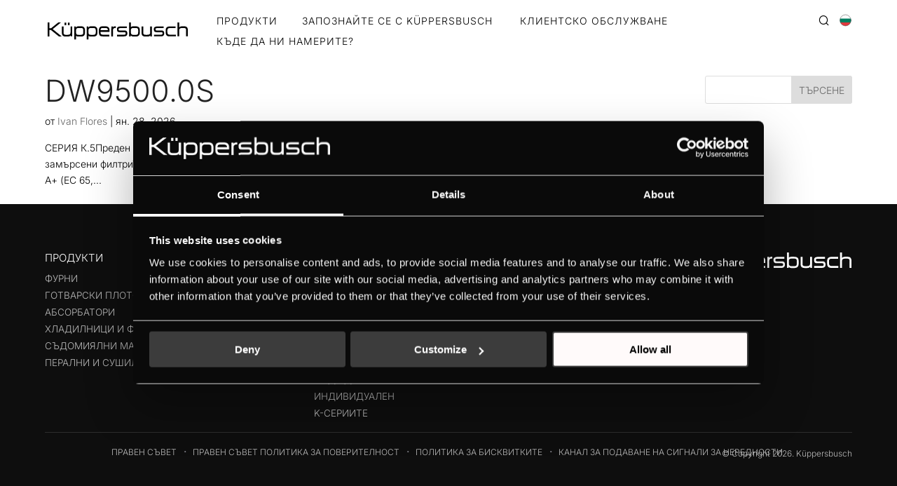

--- FILE ---
content_type: text/css
request_url: https://www.home-kueppersbusch.com/bg-bg/wp-content/themes/kueppersbusch/product/css/customize-product.css?ver=1.0
body_size: 9615
content:
body.customized-active {
  overflow: hidden !important;
}

.d-block {
  display: block !important;
}

.line-height-75 {
  line-height: 1.25 !important;
}

.text-transform-uppercase {
  text-transform: uppercase !important;
}

.font-weight-bold {
  font-weight: 400 !important;
}

.font-weight-bolder {
  font-weight: 600 !important;
}

#customize-product-wrapper h1,
#customize-product-wrapper h2,
#customize-product-wrapper h3,
#customize-product-wrapper h4,
#customize-product-wrapper h5,
#customize-product-wrapper h6 {
  padding: 0;
  margin: 0;
  font-family: 'Lato', sans-serif;
}

#customize-product-wrapper {
  position: fixed;
  left: 0;
  top: 0;
  width: 100%;
  height: 100%;
  z-index: 1000001;
  display: none;
  font-family: 'Lato', sans-serif;
}

.divider10 {
  height: 10px !important;
}

#customize-product-wrapper .text-gray {
  color: #787879 !important;
}

#customize-product-wrapper .text-white {
  color: #ffffff !important;
}

#customize-product-wrapper .font-24 {
  font-size: 24px !important;
  margin-bottom: .75rem;
  letter-spacing: 2px;
}

#customize-product-wrapper .font-17 {
  font-size: 17px !important;
  margin-bottom: .75rem;
}

#customize-product-wrapper .font-14 {
  font-size: 14px !important;
  margin-bottom: .475rem;
}

#customize-product-wrapper .font-13 {
  font-size: 13px !important;
  margin-bottom: .35rem;
}

#customize-product-wrapper .font-12 {
  font-size: 12px !important;
  margin-bottom: .35rem;
}

#customize-product-wrapper .font-11 {
  font-size: 11px !important;
}

#customize-product-wrapper.active {
  display: block !important;
}

#customize-product-wrapper .__inner {
  position: relative;
  width: 100%;
  height: 100%;
  display: flex;
  justify-content: center;
  align-items: center;
}

#customize-product-wrapper .__inner .__backdrop {
  position: absolute;
  z-index: 1;
  width: 100%;
  height: 100%;
  background-color: rgba(0, 0, 0, .45);
}

#customize-product-wrapper .__inner .__content {
  position: relative;
  width: 90%;
  min-height: 650px;
  max-width: 1528px;
  max-height: 90%;
  background-color: #ffffff;
  z-index: 2;
  display: flex;
  align-items: stretch;
}

#customize-product-wrapper .__inner .__content .btn-close-customize {
  background-color: transparent;
  border: none;
  height: 13px;
  line-height: 13px;
  margin: 0 !important;
  padding: 0 !important;
  position: absolute;
  right: 1.25rem;
  top: 1.25rem;
  cursor: pointer;
}

#customize-product-wrapper .__inner .__content .btn-close-customize svg {
  fill: #787879;
  width: 13px;
  height: 13px;
}

#customize-product-wrapper .__inner .__content .__image {
  position: relative;
  width: 100%;
  flex: 1;
}

#customize-product-wrapper .__inner .__content .__image .image__inner {
  position: relative;
  width: 100%;
  height: 100%;
  display: flex;
  align-items: center;
  justify-content: center;
  padding: 4rem 3rem;
}

#customize-product-wrapper .__inner .__content .__image .image__inner .__back {
  width: 100%;
  height: 100%;
  position: absolute;
  z-index: 0;
  left: 0;
  top: 0;
  background: rgba(39, 48, 63, 1);
  background: radial-gradient(at top left, rgba(157, 174, 197, 1) 0%, rgba(39, 48, 63, 1) 50%, rgba(10, 12, 17, 1) 100%);
}

#customize-product-wrapper .__inner .__content .__image .image__inner img {
  position: relative;
  z-index: 1;
  max-width: 100%;
  max-height: 100%;
}

#customize-product-wrapper .__inner .__content .__info {
  width: 300px;
}

#customize-product-wrapper .__inner .__content .__info .inner_info {
  padding: 1.5rem 1.625rem;
  background-color: #1B1E25;
  height: 100%;
  display: flex;
  flex-direction: column;
  color: #ffffff;
}

#customize-product-wrapper .__inner .__content .__info .__bottom {
  margin-top: auto;
}

#customize-product-wrapper .__inner .__content .__customs {
  margin-bottom: .75rem;
  display: flex;
  flex-wrap: wrap;
}

#customize-product-wrapper .__inner .__content .__customs .__item {
  margin-bottom: .75rem;
  width: 50%;
  cursor: pointer;
  flex: 0 1 50%;
}

#customize-product-wrapper .__inner .__content .__customs .__item .inner__item {
  padding: 0 .125rem 0 .625rem;
  display: flex;
  align-items: center;
}

#customize-product-wrapper .__inner .__content .__customs .__item .inner__item .__icon {
  width: 32px;
  height: 32px;
  border-radius: 50%;
  display: flex;
  align-items: center;
  justify-content: center;
  border-style: solid;
  border-width: 1px;
  border-color: rgba(255, 255, 255, 0);
}

#customize-product-wrapper .__inner .__content .__customs .__item.active .inner__item .__icon {
  border-color: rgba(255, 255, 255, 1);
}

#customize-product-wrapper .__inner .__content .__customs .__item .inner__item .__text {
  padding-left: 6px;
  line-height: 14px;
  flex: 1;
}

#customize-product-wrapper .__inner .__content .__customs .__item .inner__item .__icon .__back_icon {
  box-shadow: inset 0 4px 4px rgba(0, 0, 0, .25);
  width: 22px;
  height: 22px;
  border-radius: 50%;
  border: solid 1px rgba(131, 131, 131, .6);
  background-position: center;
  background-repeat: no-repeat;
  background-size: cover;
}

.mb-0 {
  margin-bottom: 0 !important;
}

#customize-product-wrapper .btn {
  background-color: #3C3C3C;
  font-weight: bold;
  text-transform: uppercase;
  margin: 0 !important;
  color: #ffffff;
  display: flex;
  align-items: center;
  justify-content: center;
  border-radius: 0 !important;
}

#customize-product-wrapper .btn:hover {
  background-color: #393939;
  color: #ffffff;
}

#customize-product-wrapper .btn svg {
  display: inline-block;
  margin-left: 8px;
  width: 11px;
  height: 11px;
}

#customize-product-wrapper .btn.btn-s {
  font-size: 11px;
  line-height: 15px;
}

.show-xs {
  display: none;
}

.__header-top {
  background-color: #1B1E25;
  width: 100%;
  height: auto;
  padding: .475rem 1rem;
  display: flex;
  flex-direction: column;
  color: #ffffff;
}

@media (max-width: 767px) {
  #customize-product-wrapper .__inner .__content {
    width: 90%;
    min-height: 300px;
    max-height: initial;
    flex-direction: column;
    align-items: start;
  }

  #customize-product-wrapper .__inner .__content .__image {
    max-height: 180px;
  }

  #customize-product-wrapper .__inner .__content .__image .image__inner {
    padding: 1rem 2rem;
  }

  #customize-product-wrapper .__inner .__content .__image .image__inner img {
    position: relative;
    z-index: 1;
    max-height: 160px;
  }

  #customize-product-wrapper .__inner .__content .__info .inner_info {
    padding: 1rem 1rem;
  }

  #customize-product-wrapper .__inner .__content .__info {
    width: 100%;
  }

  .hide-xs {
    display: none;
  }

  .show-xs {
    display: block;
    width: 100%;
  }

  #customize-product-wrapper .font-24 {
    font-size: 16px !important;
    margin-bottom: .275rem;
  }

  #customize-product-wrapper .font-17 {
    font-size: 14px !important;
    margin-bottom: .5rem;
  }

  #customize-product-wrapper .font-14 {
    font-size: 13px !important;
    margin-bottom: .275rem;
  }

  #customize-product-wrapper .font-13 {
    font-size: 12px !important;
    margin-bottom: .125rem;
  }

  #customize-product-wrapper .font-11 {
    font-size: 10px !important;
  }
}

.fancybox__container {
  z-index: 1000000;
}

.carousel__button.is-prev,
.carousel__button.is-next {
  position: absolute;
  top: auto;
  bottom: 1px;
  outline: none !important;
  box-shadow: none !important;
}

.carousel__button.is-next {
  right: 50%;
  transform: translateX(80px) translateY(0);
}

.carousel__button.is-prev {
  left: 50%;
  transform: translateX(-80px) translateY(0);
}

.fancybox__nav .carousel__button.is-next {
  right: 8px;
}

.fancybox__nav .carousel__button.is-prev {
  left: 8px;
}

@media (min-width: 1024px) {
  .fancybox__nav .carousel__button.is-next {
    right: 50%;
  }

  .fancybox__nav .carousel__button.is-prev {
    left: 50%;
  }
}

.carousel__button svg {
  width: 18px !important;
  stroke-width: 1 !important;
  stroke: #7a7c7f !important;
}

.fancybox__content > .carousel__button.is-close {
  top: 10px;
  right: 12px;
}

.carousel__slide {
  flex: 0 0 auto;
  max-width: 10px;
  padding: 1rem;
  position: relative;
  overflow-x: hidden;
  overflow-y: auto;
  -ms-scroll-chaining: none;
  overscroll-behavior: contain;
}

.fancybox__thumbs .carousel__slide {
  flex: 0 0 auto;
  width: 10px;
  margin: 0 3px;
  padding: 0;
  box-sizing: content-box;
  display: flex;
  align-items: center;
  justify-content: center;
  overflow: visible;
  cursor: pointer;
}

.fancybox__thumbs {
  transform: translateY(-30px);
}

.fancybox__thumb {
  position: relative;
  width: 100%;
  height: 8px;
  padding-top: 0;
  background-size: cover;
  background-position: center center;
  background-color: rgba(255, 255, 255, .1);
  background-repeat: no-repeat;
  border-radius: 50%;
  background-image: none !important;
  border: solid 1px #7a7c7f;
}

.carousel__slide.is-nav-selected .fancybox__thumb {
  background-color: #7a7c7f;
}

.fancybox__thumbs .carousel__slide > * {
  pointer-events: none;
  -webkit-user-select: none;
  -moz-user-select: none;
  -ms-user-select: none;
  user-select: none;
}

.fancybox__thumb:after {
  display: none;
}

/*.fancybox__nav .carousel__button {*/
/*  z-index: 40;*/
/*}*/

--- FILE ---
content_type: text/javascript
request_url: https://www.home-kueppersbusch.com/bg-bg/wp-content/themes/kueppersbusch/js/product-list.js?ver=2.0.4
body_size: 7925
content:
jQuery(document).ready(function() {



    jQuery('#filter').on('change', 'input', function() {
        filtrar(jQuery("#filter"));
    });

    //cuando hacemos click en algún checkbox
    jQuery('#filter').on('change', 'input', function() {
        var selector = jQuery(this).data("selector");
        var value = jQuery(this).data("value");
        var id = jQuery(this).data("id");
        if (jQuery(this).is(':checked')) {
            jQuery("#profucts-filters-inline").append('<span id="' + selector + '-' + id + '" data-selector="' + selector + '" data-value="' + value + '" data-id="' + id + '">' + value + '</div>');
        } else {
            jQuery("#profucts-filters-inline #" + selector + '-' + id).remove();
        }

        jQuery(".product-filter-dropdown").hide();

        filterClass(selector);

        updateURL();

        showHideFiltersInline();
    });

    //cuando hacemos click en un type of appliance
    jQuery('#product-menu-left').on('change', 'input', function() {
        var selector = jQuery(this).data("selector");
        var value = jQuery(this).data("value");
        var id = jQuery(this).data("id");

        jQuery(".filter-type-of-appliance").attr("value", value);

        if (jQuery(this).is(':checked')) {
            jQuery("#profucts-filters-inline").append('<span id="' + selector + '-' + id + '" data-selector="' + selector + '" data-value="' + value + '" data-id="' + id + '">' + value + '</div>');
        } else {
            jQuery("#profucts-filters-inline #" + selector + '-' + id).remove();
        }

        cleanAllFilters();

        updateURL();

        showHideFiltersInline();

        filtrar(jQuery("#filter"));
    });

    //cuando eliminamos algún filtro desde los accesos directos
    jQuery('#profucts-filters-inline').on('click', "span", function() {
        //console.log("cerrar filtro linea");
        var selector = jQuery(this).data("selector");
        var value = jQuery(this).data("value");
        var id = jQuery(this).data("id");

        jQuery("#filter input[data-id='" + id + "']").attr("checked", false);
        jQuery(this).remove();

        filterClass(selector);

        showHideFiltersInline();

        filtrar(jQuery("#filter"));

        if( jQuery('#product-menu-main-cat-mobile').hasClass('open') ) {
            jQuery('#product-menu-main-cat-mobile').removeClass('open');
            jQuery('#product-menu-left ul').css('display', 'none');
        }
    });

    //eliminar todos los filtros
    jQuery('#profucts-filters-inline').on('click', "#reset-filter", function(e) {

        e.preventDefault();

        cleanAllFilters();

        filtrar(jQuery("#filter"));
    });

    //filtros productos
    jQuery('#products-filters').on('click', ".product-filter > h4", function(e) {

        var parent = jQuery(this).parent();

        jQuery(".product-filter > h4").not(this).parent().removeClass("open");
        parent.toggleClass("open");

        e.preventDefault();

    });
    //cerrar desplegable
    jQuery(".product-filter-dropdown > span").click(function(e) {
        jQuery(this).closest(".product-filter").removeClass("open");
        e.preventDefault();
    });

    //cuando hacemos hover en un producto, cargamos un color
    jQuery('.product-list').on('mouseenter', ".product:not(.color-listed)", function() {
        var este = jQuery(this);
        var img = este.find(".product-list-colors > img");

        if (img.length > 0) {
            var exclude = img.data("exclude");
            var parent_product = img.data("parent_product");

            //console.log("buscamos colores");
            if (parent_product) {
                cargarColores(este, exclude, parent_product);
            }
        }

        este.addClass("color-listed");


        /*
        var selector = jQuery(this).data("selector");
        var value = jQuery(this).data("value");
        var id = jQuery(this).data("id");

        jQuery("#filter input[data-id='"+id+"']").attr("checked",false);
        jQuery(this).remove();

        filterClass(selector);

        filtrar(jQuery("#filter"));
        */

    });
});

function filtrar($filter) {
    //console.log($filter);
    var filter = $filter;
    jQuery.ajax({
        url: filter.attr('action'),
        data: filter.serialize(), // form data
        type: filter.attr('method'), // POST
        beforeSend: function(xhr) {
            filter.find('button').text('Processing...'); // changing the button label
            jQuery('#filter select').prop('disabled', 'disabled');
            jQuery('#filter select').css("opacity", 0.5);
        },
        success: function(data) {
            filter.find('button').text('Apply filter'); // changing the button label back
            jQuery('#filter select').prop('disabled', false);
            jQuery('#filter select').css("opacity", 1);
            jQuery('.et_pb_ajax_pagination_container').html(data); // insert data
            jQuery('.et_pb_ajax_pagination_container').addClass("product-list"); // insert data
        }
    });

}

function filterClass(selector) {
    //console.log(selector);
    if (jQuery(".product-filter-" + selector + " input:checkbox:checked").length > 0) {
        jQuery(".product-filter-" + selector).addClass("checked");
    } else {
        jQuery(".product-filter-" + selector).removeClass("checked");
    }
}

function cargarFiltros(catId, excludes = null) {
    var catId = catId;

    jQuery.ajax({
        url: home_uri + 'wp-admin/admin-ajax.php',
        type: 'post',
        data: {
            action: 'cargar_filtros',
            catId: catId,
            excludes: excludes
        },
        beforeSend: function(xhr) {
            //filter.find('button').text('Processing...'); // changing the button label
            jQuery("#products-filters").fadeTo("slow", 0.3);
        },
        success: function(response) {
            jQuery("#products-filters").fadeTo("slow", 1);
            jQuery('#query-debug').html(response); // insert data
        }
    });
}

function cargarColores(producto, exclude, parent_product) {
    var parent_product = parent_product;

    jQuery.ajax({
        url: home_uri + 'wp-admin/admin-ajax.php',
        type: 'post',
        data: {
            action: 'cargar_colores',
            exclude: exclude,
            parent_product: parent_product
        },
        beforeSend: function(xhr) {
            //filter.find('button').text('Processing...'); // changing the button label
        },
        success: function(response) {
            producto.find(".other-colors").html(response); // insert data

            jQuery(".tooltip:not(.tooltipstered)").tooltipster();
        }
    });
}

function showHideFiltersInline() {
    if (jQuery("#profucts-filters-inline span").length == 0) {
        jQuery("#profucts-filters-inline").hide();
    } else {
        jQuery("#profucts-filters-inline").show();
    }
}

function cleanAllFilters() {


    jQuery("#profucts-filters-inline span").each(function(index) {
        jQuery(this).trigger("click");

        var selector = jQuery(this).data("selector");
        var value = jQuery(this).data("value");
        var id = jQuery(this).data("id");

        jQuery("#filter input[data-id='" + id + "']").attr("checked", false);
        jQuery(this).remove();

        filterClass(selector);

        //console.log( index + ": " + jQuery( this ).text() );
    });


    showHideFiltersInline();

}

function updateURL(){
            //cargar parámetros filtros por GET
        $url = location.protocol + '//' + location.host + location.pathname + "?" + jQuery(jQuery("#filter")[0].elements).not("#input_referencia_de_seccion, #input_filtrar_productos").serialize();
        history.pushState(null, null, $url);
}


--- FILE ---
content_type: image/svg+xml
request_url: https://www.home-kueppersbusch.com/bg-bg/wp-content/themes/kueppersbusch/img/paises/bandera-tailandia.svg
body_size: 1005
content:
<?xml version="1.0" encoding="UTF-8" standalone="no"?><!DOCTYPE svg PUBLIC "-//W3C//DTD SVG 1.1//EN" "http://www.w3.org/Graphics/SVG/1.1/DTD/svg11.dtd"><svg width="100%" height="100%" viewBox="0 0 24 25" version="1.1" xmlns="http://www.w3.org/2000/svg" xmlns:xlink="http://www.w3.org/1999/xlink" xml:space="preserve" xmlns:serif="http://www.serif.com/" style="fill-rule:evenodd;clip-rule:evenodd;stroke-linecap:square;stroke-miterlimit:1.5;"><circle id="bandera-tailandia" cx="12" cy="12.223" r="11.25" style="fill:#fff;"/><path d="M20.474,19.545c-2.027,2.418 -5.075,3.928 -8.474,3.928c-3.399,0 -6.447,-1.51 -8.474,-3.928l16.948,0Z" style="fill:#ed1c24;"/><path d="M3.526,4.901c2.027,-2.418 5.075,-3.928 8.474,-3.928c3.399,0 6.447,1.51 8.474,3.928l-16.948,0Z" style="fill:#ed1c24;"/><path d="M22.622,8.672c0.428,1.121 0.628,2.313 0.628,3.551c0,1.197 -0.187,2.351 -0.579,3.393l-21.342,0c-0.392,-1.042 -0.579,-2.196 -0.579,-3.393c0,-1.238 0.2,-2.43 0.628,-3.551l21.244,0Z" style="fill:#2e3092;"/><circle cx="12" cy="12.223" r="11.25" style="fill:none;stroke:#515151;stroke-width:0.75px;"/></svg>

--- FILE ---
content_type: text/javascript
request_url: https://www.home-kueppersbusch.com/bg-bg/wp-content/themes/kueppersbusch/js/comparator.js?ver=2.0.4
body_size: 6411
content:
jQuery(window).on("load", function() {
    // Si cargamos en resolución baja cerramos por defecto el comparador
    //if (jQuery('.compare-label').is(':visible')) jQuery('.compare-label').click();
});

jQuery(document).ready(function() {

    // abrir/cerrar comparador
    jQuery('.compare-label').click(function() {
        jQuery('#compare-side-bar').toggleClass('show');
    });

    // MOSTRAR COMPARADOR SI HAY PRODUCTOS SELECCIONADOS PREVIAMENTE AL CARGAR
    var $compare_icons = jQuery('.product-list-compare .button-compare');

    if ($compare_icons.length) {
        // get category from first item
        var active_cat = $compare_icons.first().attr('data-compare-cat');
        if (Compare.getTotalProducts(active_cat)) {
            var showLabels = {
                'name': 'name',
                'id': 'id',
                'img': 'img'
            };

            var template = '<div class="compare-fluid-tab compare-fluid-tab-{id}"><a href="{id}"><img src="{img}"></a><p>{name}</p></div>';
            jQuery("#compare-side-bar .compare-list").html(Compare.parseTemplate(active_cat, template, showLabels));
            jQuery('.compare-fluid-tab').append('<div class="close-overlay"></div>');

            if (Compare.getTotalProducts(active_cat) > 1)
                jQuery('#compare-side-bar .compare-button').show();
            else
                jQuery('#compare-side-bar .compare-button').hide();

            jQuery("a.compare-button").on('click', function(e) {
                var params = Compare.parseCompareParams(active_cat);
                jQuery(this).attr('href', pageProductComparator + '/?' + params);
            });

            jQuery("#compare-side-bar").show();

            jQuery('[data-compare-id]').each(function() {
                var id = jQuery(this).data('compareId');
                if (Compare.exists(id)) jQuery(this).addClass('compare-added');
            });
        }
    }



    //AÑADIR PRODUCTOS AL CARRITO
    jQuery(document).on("click", '.product-list-compare .button-compare', function(e) {
        var $this = jQuery(this);


        if (!$this.hasClass('compare-added')) {
            if (Compare.getTotalProducts($this.attr('data-compare-cat')) <= 3) {
                var item = {
                    cat: $this.attr('data-compare-cat'),
                    name: $this.attr('data-compare-name'),
                    id: $this.attr('data-compare-id'),
                    img: $this.attr('data-compare-img')
                };
                Compare.add(item);
                $this.addClass("compare-added");
                // $this.parent().remove();

                var showLabels = {
                    'name': 'name',
                    'id': 'id',
                    'img': 'img'
                };

                var template = '<div class="compare-fluid-tab compare-fluid-tab-{id}"><a href="{id}"><img src="{img}"></a><p>{name}</p></div>';

                jQuery("#compare-side-bar .compare-list").html(Compare.parseTemplate($this.attr('data-compare-cat'), template, showLabels));

                jQuery('.compare-fluid-tab').append('<div class="close-overlay"></div>');
                // $this.next().addClass("activo");
                // $this.next().after( "<div id='overlay'></div>" );
                // $this.next().after( "<div id='close-overlay'></div>" );

                if (Compare.getTotalProducts($this.attr('data-compare-cat')) > 1)
                    jQuery('#compare-side-bar .compare-button').show();
                else
                    jQuery('#compare-side-bar .compare-button').hide();

                jQuery("a.compare-button").on('click', function(e) {
                    var params = Compare.parseCompareParams($this.attr('data-compare-cat'));
                    jQuery(this).attr('href', pageProductComparator + '/?' + params);
                    // e.preventDefault();
                });

                jQuery("#compare-side-bar").show();
            } else {
                jQuery.featherlight("#compare-max-reached");
            }
        } else {
            removeFromCompare($this.attr('data-compare-id'));
        }


    });

    jQuery(document).on("click", ".icon-share", function(e) {
        jQuery("#main-share-reference").addClass("activo");
        jQuery("#main-share-reference h2").text(jQuery(this).next().find(".get-reference").text());
        jQuery("#main-share-reference .descarga-referencia-asunto").val(jQuery(this).next().find(".get-reference").text());
        jQuery("#main-share-reference .descarga-referencia-mensaje").val(jQuery(this).next().find(".get-datasheet").text());
        jQuery("#main-share-reference").after("<div id='overlay'></div>");
        jQuery("#main-share-reference").after("<div id='close-overlay'></div>");
    });
    jQuery(document).on("click", ".icon-download", function(e) {
        jQuery(this).next().addClass("activo");
        jQuery(this).next().after("<div id='overlay'></div>");
        jQuery(this).next().after("<div id='close-overlay'></div>");
    });

    //ELIMINAR PRODUCTO DE VENTANA
    jQuery(document).on("click", ".compare-fluid-tab .close-overlay", function(e) {
        var id = jQuery(this).closest('.compare-fluid-tab').find('a').attr('href');
        removeFromCompare(id);
    });

    jQuery(document).on("click", ".compare-fluid-tab a", function(e) {
        e.preventDefault();
    });

    jQuery(document).on("click", ".wishlist-continuar-right", function(e) {
        jQuery("#response .activo").removeClass("activo");
        jQuery("#main-share-reference.activo").removeClass("activo");
        jQuery("#overlay").remove();
        jQuery("#close-overlay").remove();
        e.preventDefault();
    });

    function removeFromCompare(id) {
        Compare.remove(id);
        jQuery('[data-compare-id="' + id + '"]').removeClass('compare-added');
        jQuery('.compare-fluid-tab-' + id).remove();

        // console.log("length " + jQuery('.compare-list').find('.compare-fluid-tab').length);
        if (jQuery('.compare-list').find('.compare-fluid-tab').length > 1)
            jQuery('#compare-side-bar .compare-button').show();
        else
            jQuery('#compare-side-bar .compare-button').hide();

        if (!jQuery('.compare-list').find('.compare-fluid-tab').length) jQuery("#compare-side-bar").hide();
    }

});

--- FILE ---
content_type: image/svg+xml
request_url: https://www.home-kueppersbusch.com/bg-bg/wp-content/themes/kueppersbusch/img/paises/bandera-estonia.svg
body_size: 893
content:
<?xml version="1.0" encoding="UTF-8" standalone="no"?><!DOCTYPE svg PUBLIC "-//W3C//DTD SVG 1.1//EN" "http://www.w3.org/Graphics/SVG/1.1/DTD/svg11.dtd"><svg width="100%" height="100%" viewBox="0 0 24 24" version="1.1" xmlns="http://www.w3.org/2000/svg" xmlns:xlink="http://www.w3.org/1999/xlink" xml:space="preserve" xmlns:serif="http://www.serif.com/" style="fill-rule:evenodd;clip-rule:evenodd;stroke-linecap:square;stroke-miterlimit:1.5;"><path d="M1.44,8.304c1.49,-4.362 5.662,-7.5 10.56,-7.5c4.898,0 9.07,3.138 10.56,7.5l-21.12,0Z" style="fill:#007cc2;"/><path d="M22.56,15.804c-1.49,4.362 -5.662,7.5 -10.56,7.5c-4.898,0 -9.07,-3.138 -10.56,-7.5l21.12,0Z" style="fill:#fff;"/><path d="M22.56,8.304c0.465,1.181 0.69,2.439 0.69,3.75c0,1.311 -0.225,2.569 -0.69,3.75l-21.12,0c-0.465,-1.181 -0.69,-2.439 -0.69,-3.75c0,-1.311 0.225,-2.569 0.69,-3.75l21.12,0Z" style="fill:#231f20;"/><circle cx="12" cy="12.054" r="11.25" style="fill:none;stroke:#515151;stroke-width:0.75px;"/></svg>

--- FILE ---
content_type: image/svg+xml
request_url: https://www.home-kueppersbusch.com/bg-bg/wp-content/themes/kueppersbusch/img/kuppersbusch.svg
body_size: 10188
content:
<?xml version="1.0" encoding="utf-8"?>
<!-- Generator: Adobe Illustrator 27.6.1, SVG Export Plug-In . SVG Version: 6.00 Build 0)  -->
<svg version="1.1" id="Capa_1" xmlns="http://www.w3.org/2000/svg" xmlns:xlink="http://www.w3.org/1999/xlink" x="0px" y="0px"
	 viewBox="0 0 1429.8 174.3" style="enable-background:new 0 0 1429.8 174.3;" xml:space="preserve">
<rect x="206.4" y="1.8" width="17.2" height="25.1"/>
<g>
	<path d="M1324.8,49.9V0h17.4v51.9c0.3-0.3,0.5-0.7,0.6-1c0.2-0.3,0.4-0.7,0.6-1c3.3-4.5,7.4-7.4,12.5-8.7
		c5.2-1.5,11.3-2.2,18.2-2.2h19.7c6.9,0,12.7,1,17.4,3c4.7,2,8.4,4.6,11.2,7.9c1.6,1.8,2.8,3.8,3.6,6c0.3,0.8,0.6,1.6,0.9,2.2
		c0.4,0.5,0.8,1.1,1.1,1.7c0.3,0.8,0.4,1.6,0.4,2.2c0.2,0.7,0.4,1.3,0.6,2c0.1,1,0.3,2,0.4,3c0.2,1,0.2,2.1,0.2,3.2
		c0.1,0.8,0.2,1.9,0.2,3.2v67.3h-17v-15.6v-24.3V76.2c-0.1-1.2-0.2-2.2-0.2-3c0-1-0.1-2-0.4-3c-0.1-1.2-0.4-2.2-0.8-3.2
		s-0.9-2-1.5-3c-0.6-0.8-1.2-1.6-1.9-2.2c-0.6-0.7-1.4-1.3-2.5-2c-2-1.2-4.7-2.1-8.3-2.7c-3.4-0.7-7.8-1-13.2-1h-3.4
		c-6.8,0-12.4,0.3-17,1c-4.4,0.5-8,1.4-10.8,2.7c-1.3,0.7-2.4,1.3-3.4,2c-0.8,0.7-1.6,1.4-2.3,2.2c-1.7,2-2.8,4.1-3.4,6.2
		c-0.3,1-0.5,2-0.6,3c-0.1,0.8-0.3,1.8-0.4,3c-0.1,1.3-0.3,2.7-0.4,4v3.7v56.8h-17.5v-9.4v-14.1v-41V59.8V49.9z"/>
	<path d="M1214.7,49.9c4.2-4.1,9.3-6.8,15.3-7.9c5.9-1.2,11.8-1.7,17.6-1.7h58.1v17.1h-60.2c-2.8,0-5.5,0.2-8.1,0.5
		c-2.5,0.3-4.8,1-6.8,2c-2.1,1.2-3.6,2.6-4.5,4.2c-0.7,0.8-1.3,1.7-1.9,2.7c-0.4,1-0.8,2.2-1.3,3.5c-0.3,0.8-0.5,1.7-0.6,2.7
		c-0.1,0.8-0.3,1.9-0.4,3.2c0,0.8-0.1,1.7-0.2,2.7v2.7v19.1c0.1,7.6,1.9,13.1,5.3,16.4c2.3,2.5,5.2,4.2,8.7,5.2
		c3.5,0.8,7.7,1.2,12.5,1.2h59.4v17.1h-67c-2.3,0-5-0.2-8.1-0.5c-3-0.5-5.9-1.4-8.9-2.7c-1.6-0.7-3.1-1.5-4.7-2.5
		c-1.4-1-2.8-2.2-4.2-3.7c-1.8-1.5-3.4-3.6-4.7-6.2c-0.7-1.2-1.3-2.3-1.9-3.5c-0.6-1.3-1.1-2.8-1.5-4.5c-1.3-4.1-2-9.6-2.1-16.4
		V80.7v-2c0-0.8,0.1-1.7,0.2-2.5c0-2,0.2-4,0.6-6c0.1-2.2,0.6-4.2,1.3-6.2c0.4-1.3,0.8-2.7,1-4.2c0.4-0.7,0.8-1.3,1.1-2
		c0.4-0.7,0.8-1.3,1.1-2C1211.4,53.2,1213,51.2,1214.7,49.9"/>
	<path d="M1088.9,49.9c2.8-3.3,7.3-5.7,13.4-7.2c6.2-1.7,14.5-2.5,24.8-2.5h56.9v17.1h-60.7c-5.4,0-9.6,0.2-12.7,0.7
		c-3,0.3-5.2,0.9-6.8,1.7c-0.7,0.5-1.3,1.2-1.7,2c-0.3,0.7-0.6,1.4-0.9,2.2s-0.4,1.6-0.4,2.2v2.5v2.2v2.7c0.2,0.8,0.4,1.7,0.6,2.5
		c0.7,1.7,2.1,3,4.2,4c2.1,0.8,5.5,1.2,10.2,1.2h36.5c4.5,0,8.8,0.2,12.7,0.5c4.1,0.2,7.7,0.9,10.8,2.2c3.3,1.2,5.9,3.1,8.1,5.7
		c2.1,2.7,3.6,6.3,4.5,10.9c0.6,2.7,0.8,6,0.8,9.9c0,1.2-0.1,2.3-0.2,3.5c0,1.2-0.1,2.2-0.2,3c-0.4,3-1.1,5.6-1.9,7.9
		c-1.3,2.7-2.6,4.7-4,6.2c-2.7,2.8-5.7,4.9-9.1,6.2c-3.7,1.7-7.7,2.7-12.1,3c-4.4,0.2-8.4,0.2-12.1,0.2h-65.1v-16.7h62
		c8.2,0,14.1-0.3,17.6-1c3.7-0.8,6.1-2.7,7.2-5.5c0.6-1.3,0.9-3.6,0.9-6.7c0-2.3-0.2-4.2-0.6-5.7s-1.4-2.8-3-4
		c-1.3-0.8-3-1.4-5.3-1.7c-2.1-0.5-4.9-0.7-8.3-0.7h-43.2c-9.1,0-15.8-1.7-20.4-5c-4.4-3.5-6.9-9.2-7.6-17.1
		c-0.1-0.8-0.2-1.7-0.2-2.5v-2.7v-6.9v-2c0.1-0.7,0.3-1.4,0.4-2.2c0.1-0.7,0.3-1.3,0.4-1.7c0.2-0.7,0.4-1.4,0.6-2.2
		C1085.9,53.4,1087.2,51.4,1088.9,49.9"/>
	<path d="M958.6,64.1V40.3h17.2v63.3c0,2.8,0.1,5.4,0.4,7.7c0.4,2.2,1.3,4.1,2.5,6c1.7,2.5,4.5,4.4,8.5,5.7s9.8,2,17.4,2h3.6
		c9.1,0,16.1-0.6,21.2-1.7c5.2-1.2,9.2-3.1,11.9-6c3.1-3.3,4.8-8.8,5.1-16.4V64.2V50v-9.7h17.2v100.5h-16.1v-3.2v-6.2v-2.2
		c-0.3,0.7-0.8,1.4-1.5,2.2c-1,1.5-2,2.7-3.2,3.7c-1.1,0.8-2.3,1.7-3.6,2.5c-3,1.8-6.5,3.1-10.6,3.7c-4,0.5-8.4,0.7-13.4,0.7h-20.4
		c-8.9,0-15.9-1.5-21-4.5c-3.1-1.5-5.7-3.6-7.6-6.2c-1.7-1.7-3-3.7-4-6.2c-1.1-2-2-4.6-2.8-7.9c-0.6-2.7-0.8-5.8-0.8-9.4L958.6,64.1
		L958.6,64.1z"/>
	<path d="M797.8,137.6h-89.7v3.2H773c4,0,8.1-0.1,12.3-0.2C789.6,140.2,793.8,139.2,797.8,137.6 M712.5,49.9c3-3.3,7.4-5.7,13.4-7.2
		c6.1-1.7,14.4-2.5,24.8-2.5h56.9v17.1h-60.8c-5.4,0-9.5,0.2-12.5,0.7c-3,0.3-5.2,0.9-6.8,1.7c-0.9,0.5-1.5,1.2-1.9,2
		c-0.4,0.7-0.8,1.4-1.1,2.2v6.9v2.7c0,0.8,0.2,1.7,0.4,2.5c0.7,1.7,2.1,3,4.2,4c2.1,0.8,5.6,1.2,10.4,1.2h36.7
		c4.5,0,8.8,0.2,12.7,0.5c4,0.2,7.5,0.9,10.6,2.2c3.3,1.2,5.9,3.1,8.1,5.7c2.1,2.7,3.6,6.3,4.5,10.9c0.6,2.7,0.8,6,0.8,9.9
		c0,1.2-0.1,2.3-0.2,3.5c0,1.2-0.1,2.2-0.2,3c-0.4,2.8-1.2,5.5-2.3,7.9c-0.4,1.3-1,2.5-1.7,3.5s-1.4,1.9-2.1,2.7
		c-2.4,2.8-5.3,4.9-8.7,6.2H708V131v-7.3h61.8c8.3,0,14.4-0.3,18-1c3.7-0.8,6.1-2.7,7.2-5.5c0.6-1.3,0.9-3.6,0.9-6.7
		c0-2.3-0.2-4.2-0.6-5.7c-0.4-1.5-1.5-2.8-3.2-4c-1.3-0.8-3-1.4-5.3-1.7c-2.1-0.5-4.8-0.7-8.1-0.7h-43.1c-9.1,0-15.8-1.7-20.4-5
		c-4.5-3.5-7.1-9.2-7.8-17.1c-0.2-0.8-0.2-1.7-0.2-2.5v-2.7v-6.9v-2c0.1-0.7,0.3-1.4,0.4-2.2c0.1-0.7,0.3-1.3,0.4-1.7
		c0.1-0.7,0.3-1.4,0.6-2.2C709.8,53.1,711.1,51.1,712.5,49.9"/>
	<path d="M831.9,59.9V0h17.2v48.2c2.3-3.3,5.4-5.6,9.3-6.9c4-1.5,9.1-2.2,15.5-2.2h21.2c9.2,0,16.7,0.8,22.5,2.5
		c5.9,1.7,10.7,4.5,14.2,8.4c1.7,1.7,3.1,3.6,4.2,6c0.3,0.7,0.5,1.3,0.6,2l0.9,2c0.3,0.8,0.4,1.6,0.4,2.2c0.1,0.7,0.4,1.3,0.6,2
		l1.3,6.2c0.1,1,0.2,2,0.2,3c0.1,0.8,0.2,1.8,0.2,3c0.1,1,0.2,2.1,0.2,3.2v3.2v18.1c0,6.5-0.7,11.9-2.1,16.4
		c-0.4,1.5-0.8,2.9-1.3,4.2c-0.4,1.3-1,2.6-1.7,3.7c-1.4,2.7-3,4.7-4.7,6.2c-1.3,1.5-2.6,2.7-4,3.7c-1.4,0.8-2.9,1.7-4.5,2.5
		c-3.7,1.8-7.7,3.1-12.1,3.7c-4.4,0.7-9.1,1-14,1h-19.5c-4,0-7.7-0.3-11.2-1c-3.4-0.8-6.5-2.1-9.3-3.7c-1.3-0.8-2.5-1.7-3.8-2.7
		c-1.1-1-2.2-2.2-3.2-3.5c-0.6-0.7-0.8-0.9-1.1-1.2v10.7h-16.1V76.3L831.9,59.9L831.9,59.9z M857.2,59.9c-0.8,0.7-1.6,1.3-2.3,2
		l-1.9,2.2c-1.1,1.7-2,3.7-2.8,6.2c-0.3,1-0.5,2-0.6,3c-0.2,0.8-0.2,1.8-0.2,3c-0.1,0.8-0.2,1.7-0.2,2.5V81v19.9
		c0.1,3.5,0.5,6.6,1.1,9.4c0.7,2.7,1.8,5,3.4,7c3.7,5.3,10.8,7.9,21.2,7.9h22.7c6.1,0,10.9-0.6,14.4-1.7c3.5-1.3,6.2-3.4,7.8-6.2
		c1.3-2,2.1-4.3,2.5-7c0.6-2.6,0.9-5.8,0.9-9.4V76.3c-0.3-2.3-0.6-4.3-0.9-5.9c-0.3-1.3-0.6-2.5-1.1-3.5c-0.4-1-0.9-1.9-1.3-2.7
		c-1.3-1.7-2.5-3.1-3.8-4.2c-2.3-1.5-5-2.5-8.3-3s-7-0.7-11.2-0.7h-18.8c-4.5,0-8.5,0.2-11.9,0.7C862.5,57.4,859.6,58.4,857.2,59.9"
		/>
	<path d="M649.7,59.9V40.5h16.5v9.7c0.1-0.2,0.2-0.3,0.2-0.3c3-4.5,6.6-7.4,10.8-8.7c4.2-1.5,8.4-2.2,12.5-2.2h5.7v17.1h-8.5
		c-2.7,0-5.1,0.3-7.2,1c-2,0.7-3.7,1.6-5.3,2.7c-0.7,0.7-1.4,1.3-2.1,2c-0.6,0.7-1.2,1.4-1.9,2.2c-0.6,1-1.1,2-1.5,3
		s-0.8,2.1-1.1,3.2c-0.3,1-0.5,2-0.6,3c-0.1,0.8-0.3,1.8-0.4,3v65.1h-17.2v-9.9V76.3L649.7,59.9L649.7,59.9z"/>
	<path d="M531.1,49.9c4.1-4.8,9.1-7.9,15.1-9.2c6.1-1.3,12.2-2,18.2-2h22.3c7.2,0,13.7,0.8,19.5,2.5c5.9,1.5,11,4.4,15.1,8.7
		c1.7,1.5,3.2,3.5,4.5,6l0.9,2l1.3,2c0.1,1.3,0.5,2.7,1.1,4.2l1.3,6.2l0.6,5.9c0.1,1,0.2,2,0.2,3v3.5v12.7h-91.7v5.5
		c0.3,7.8,1.8,13.2,4.7,16.4c2.4,2.7,5.7,4.4,10,5.2c4.4,0.8,10,1.2,17,1.2h57.9v17.1h-66.2c-3.7,0-7.4-0.2-11.2-0.5
		c-3.7-0.3-7.2-1.2-10.6-2.7c-1.7-0.7-3.4-1.5-5.1-2.5c-1.6-1-3-2.2-4.2-3.7c-0.7-0.8-1.4-1.7-2.1-2.7c-0.7-1-1.4-2.2-2.1-3.5
		c-1.4-2.3-2.5-5-3.2-7.9c-1.3-4.5-1.9-9.9-1.9-16.4V76.3l0.4-5.9c0.3-1.2,0.5-2.2,0.6-3.2c0.2-1,0.4-2,0.9-3l1.1-4.2l1.7-4
		C528,53.6,529.4,51.6,531.1,49.9 M610.6,64.1c-0.6-0.7-1.2-1.3-1.9-2c-0.6-0.8-1.3-1.6-2.3-2.2c-2.1-1.2-4.8-2.1-8.1-2.7
		c-3.3-0.7-7.1-1-11.7-1h-20.4c-5.4,0-9.7,0.2-12.9,0.7c-3.1,0.5-5.6,1.5-7.6,3c-0.7,0.7-1.3,1.3-1.9,2c-0.4,0.7-0.8,1.4-1.3,2.2
		c-0.8,1.8-1.5,3.9-1.9,6.2l-1.1,5.9c0,0.8-0.1,1.4-0.2,1.7h74.5v-4.5c0-1.3-0.1-2.4-0.2-3.2C613.2,68,612.2,65.9,610.6,64.1"/>
</g>
<polygon points="0,49.9 0,0 18.3,0 18.3,58.6 34.6,58.6 38.2,55.9 45.8,49.9 108.2,0 135.6,0 73.4,49.9 66.2,55.9 60.9,59.9 
	55.8,64.1 51.1,67.8 54.5,70.3 62.2,76.2 92.7,100.8 113.3,117.2 123.3,125.2 131.1,131.4 138.8,137.6 142.8,140.8 113.9,140.8 
	109.9,137.6 102.3,131.4 94.4,125.2 84.5,117.2 64.1,100.8 33.5,76.5 18.3,76.5 18.3,140.8 0,140.8 0,131.4 0,117.2 0,59.9 0,55.9 
	"/>
<g>
	<path d="M399.1,117.2v-77h16.3v10.5c3.6-4.7,7.4-7.5,11.9-9.2c4.7-1.8,9.5-2.7,14.4-2.7H468c5.7,0,11.2,0.8,16.6,2.5
		c5.5,1.5,10.1,4.4,13.8,8.7c0.7,0.8,1.4,1.7,2.1,2.7c0.7,0.8,1.4,1.9,2.1,3.2l1.9,4l1.3,4.2l1.5,6.2l0.6,5.9v24.6
		c-0.1,3.3-0.4,6.3-0.6,8.9c-0.3,2.6-0.8,5.1-1.5,7.4c-0.3,1.5-0.7,2.9-1.3,4.2c-0.4,1.3-0.9,2.6-1.5,3.7c-0.7,1.3-1.4,2.5-2.1,3.5
		s-1.4,1.9-2.1,2.7c-2.1,2.5-4.7,4.5-7.8,6.2c-3.4,1.7-7.2,2.8-11.5,3.5c-4.1,0.7-8.7,1-13.8,1h-26.5c-4.1,0-7.7-0.3-10.8-1
		c-3-0.7-5.6-1.8-7.8-3.5c-1.7-0.8-3.1-2.2-4.2-4.2v41h-17.2L399.1,117.2L399.1,117.2z M420.3,117.2c2.4,3.3,5.5,5.5,9.1,6.5
		c3.7,0.8,7.8,1.2,12.3,1.2h24.6c5,0,9.2-0.5,12.7-1.5s6.3-3.1,8.3-6.2c2.3-3.6,3.4-9.1,3.4-16.4V81.7V79c0-1-0.1-1.9-0.4-2.7
		c0-2-0.2-4-0.6-5.9c-0.3-1.3-0.6-2.5-1.1-3.5c-0.3-1-0.7-1.9-1.3-2.7c-1-1.8-2.2-3.2-3.6-4.2c-3.4-2.5-8.8-3.7-16.3-3.7h-27.6
		c-6.5,0-11.5,1.2-14.9,3.7c-1,0.7-1.8,1.3-2.5,2c-0.6,0.7-1.1,1.4-1.7,2.2c-1.3,1.8-2.3,3.9-3,6.2c-0.7,2.1-1.1,4.1-1.3,5.9
		c-0.1,0.8-0.2,1.7-0.2,2.7v3v18.9C416.3,108.1,417.6,113.6,420.3,117.2"/>
	<path d="M145.3,49.9v-9.4h17.4v63.3c0,2.7,0.1,5.1,0.4,7.5c0.3,2.2,1,4.1,2.1,6c1.6,2.3,4,4.2,7.4,5.7c3.5,1.3,8.6,2.1,15.3,2.2h7
		h3.8c7.9-0.2,14.2-0.8,18.9-2s8.2-3.1,10.6-6c1.6-1.8,2.7-4.1,3.4-6.7c0.7-2.6,1.2-5.9,1.5-9.7c0.1-0.8,0.2-2.1,0.2-3.7V76.2V64
		v-4.2v-4v-6v-9.4h17.2v100.3h-16.3v-9.4v-2c-0.6,1-1.1,1.7-1.7,2c-0.9,1.5-1.8,2.7-3,3.7c-1,0.8-2.2,1.7-3.6,2.5
		c-3,1.8-6.4,3.1-10.4,3.7c-4,0.7-8.3,1-13.1,1h-21c-8.6,0-15.6-1.6-21-4.7c-3.1-1.6-5.6-3.7-7.4-6.2c-2-2-3.3-4.1-4-6.2
		c-1.1-2-2.1-4.6-2.8-7.9c-0.3-1.3-0.5-2.8-0.6-4.5s-0.2-3.3-0.2-5V55.8L145.3,49.9L145.3,49.9z"/>
	<path d="M272.2,117.2v-77h16.3v10.7c0.2-0.5,0.4-0.8,0.9-1c2.8-4,6.5-6.8,11-8.4c4.7-1.8,9.5-2.7,14.4-2.7h26.1
		c5.9,0,11.5,0.8,16.8,2.5c5.2,1.5,9.8,4.4,13.8,8.7c0.8,0.8,1.6,1.7,2.3,2.7c0.7,0.8,1.4,1.9,2.1,3.2c0.3,0.7,0.5,1.3,0.6,2l0.9,2
		c0.6,1.5,1,2.9,1.3,4.2c0.7,2,1.1,4.1,1.3,6.2c0.4,2,0.6,4,0.6,5.9c0.3,0.8,0.4,1.7,0.4,2.5v2.7v19.4c-0.4,6.6-1.1,12.1-2.1,16.4
		c-0.4,1.5-0.9,2.9-1.3,4.2s-0.9,2.6-1.5,3.7c-1.1,2.3-2.5,4.4-4.2,6.2c-2.4,2.8-5.2,4.9-8.3,6.2c-3.1,1.7-6.7,2.8-10.8,3.5
		c-4.1,0.7-8.8,1-14,1h-26.5c-4.2,0-7.9-0.3-11-1c-3-0.7-5.5-1.8-7.4-3.5c-1-0.5-1.8-1.1-2.5-1.7c-0.6-0.8-1.2-1.7-1.9-2.5v41h-17.2
		L272.2,117.2L272.2,117.2z M293.6,117.2c2.1,3.3,5,5.5,8.7,6.5c3.8,0.8,8,1.2,12.5,1.2h24.6c5.1,0,9.3-0.5,12.7-1.5
		c3.5-1,6.2-3.1,8.1-6.2c2.3-3.6,3.4-9.1,3.4-16.4V81.7V79c0-1-0.1-1.9-0.2-2.7c-0.3-2.3-0.6-4.3-0.8-5.9c-0.4-2.5-1.1-4.6-2.1-6.2
		c-0.8-1.3-2-2.7-3.4-4.2c-3.4-2.5-8.9-3.7-16.6-3.7h-27.6c-6.5,0-11.5,1.2-15.1,3.7c-1.3,1.2-2.5,2.6-3.8,4.2
		c-0.7,0.8-1.3,1.8-1.9,3c-0.4,1-0.9,2.1-1.3,3.2c-0.3,1-0.5,2-0.6,3c-0.1,0.8-0.3,1.8-0.4,3l-0.4,2.7v3V101
		C289.5,108.1,291,113.6,293.6,117.2"/>
</g>
<rect x="172.3" y="1.8" width="17.4" height="25.1"/>
</svg>


--- FILE ---
content_type: text/plain
request_url: https://www.google-analytics.com/j/collect?v=1&_v=j102&a=1630447504&t=pageview&_s=1&dl=https%3A%2F%2Fwww.home-kueppersbusch.com%2Fbg-bg%2Ffinishes%2F123290007%2F&ul=en-us%40posix&dt=123290007%20%D0%90%D1%80%D1%85%D0%B8%D0%B2%D0%B8%20%7C%20K%C3%BCppersbusch%20%D0%91%D1%8A%D0%BB%D0%B3%D0%B0%D1%80%D0%B8%D1%8F&sr=1280x720&vp=1280x720&_u=YAhAAEABAAAAACAAI~&jid=319252182&gjid=555949734&cid=372783491.1769678905&tid=UA-174503361-9&_gid=498805711.1769678905&_r=1&_slc=1&gtm=45He61r1n815L9CXTTv841226467za200zd841226467&gcd=13l3l3l3l1l1&dma=0&tag_exp=103116026~103200004~104527906~104528501~104684208~104684211~115616986~115938465~115938468~116185181~116185182~116988316~117041588~117223566&z=1464326092
body_size: -576
content:
2,cG-3SZ0CP2H9K

--- FILE ---
content_type: image/svg+xml
request_url: https://www.home-kueppersbusch.com/bg-bg/wp-content/themes/kueppersbusch/img/paises/bandera-turquia.svg
body_size: 1847
content:
<?xml version="1.0" encoding="UTF-8" standalone="no"?><!DOCTYPE svg PUBLIC "-//W3C//DTD SVG 1.1//EN" "http://www.w3.org/Graphics/SVG/1.1/DTD/svg11.dtd"><svg width="100%" height="100%" viewBox="0 0 24 25" version="1.1" xmlns="http://www.w3.org/2000/svg" xmlns:xlink="http://www.w3.org/1999/xlink" xml:space="preserve" xmlns:serif="http://www.serif.com/" style="fill-rule:evenodd;clip-rule:evenodd;stroke-linecap:square;stroke-miterlimit:1.5;"><circle cx="12" cy="12.473" r="11.25" style="fill:#e41e25;"/><path d="M17.596,15.109c0.011,0.003 0.022,0.006 0.032,0.009c0.026,-0.033 0.053,-0.064 0.077,-0.097c0.342,-0.47 0.685,-0.938 1.022,-1.411c0.059,-0.083 0.109,-0.102 0.207,-0.069c0.541,0.182 1.084,0.356 1.626,0.533c0.049,0.015 0.099,0.027 0.179,0.049c-0.029,-0.051 -0.036,-0.067 -0.046,-0.082c-0.353,-0.485 -0.702,-0.971 -1.06,-1.452c-0.067,-0.089 -0.061,-0.144 0.001,-0.228c0.34,-0.459 0.674,-0.923 1.009,-1.385c0.028,-0.039 0.053,-0.08 0.098,-0.148c-0.082,0.023 -0.127,0.033 -0.17,0.047c-0.538,0.175 -1.076,0.348 -1.612,0.529c-0.111,0.037 -0.175,0.021 -0.244,-0.077c-0.272,-0.387 -0.553,-0.767 -0.831,-1.15c-0.085,-0.117 -0.171,-0.235 -0.257,-0.352c-0.01,0.004 -0.02,0.009 -0.031,0.014l0,0.15c0,0.568 -0.002,1.135 0.003,1.702c0,0.108 -0.023,0.162 -0.137,0.197c-0.492,0.151 -0.979,0.314 -1.468,0.474c-0.099,0.033 -0.197,0.068 -0.33,0.114c0.08,0.028 0.122,0.044 0.165,0.058c0.547,0.178 1.093,0.358 1.642,0.532c0.097,0.031 0.129,0.075 0.128,0.176c-0.005,0.511 -0.003,1.022 -0.003,1.533l0,0.334Zm-1.706,0.463c-1.868,1.911 -4.7,1.769 -6.382,0.152c-1.547,-1.488 -1.895,-3.902 -0.601,-5.784c0.794,-1.156 1.911,-1.812 3.315,-1.938c1.407,-0.126 2.601,0.359 3.619,1.319c-1.068,-1.672 -3.347,-2.914 -5.897,-2.333c-2.444,0.557 -4.271,2.716 -4.365,5.272c-0.1,2.734 1.752,5.023 4.193,5.659c2.49,0.649 4.899,-0.455 6.118,-2.347" style="fill:#fff;"/><circle cx="12" cy="12.473" r="11.25" style="fill:none;stroke:#515151;stroke-width:0.75px;"/></svg>

--- FILE ---
content_type: image/svg+xml
request_url: https://www.home-kueppersbusch.com/bg-bg/wp-content/themes/kueppersbusch/img/paises/bandera-austria.svg
body_size: 3177
content:
<?xml version="1.0" encoding="UTF-8" standalone="no"?><!DOCTYPE svg PUBLIC "-//W3C//DTD SVG 1.1//EN" "http://www.w3.org/Graphics/SVG/1.1/DTD/svg11.dtd"><svg width="100%" height="100%" viewBox="0 0 24 25" version="1.1" xmlns="http://www.w3.org/2000/svg" xmlns:xlink="http://www.w3.org/1999/xlink" xml:space="preserve" xmlns:serif="http://www.serif.com/" style="fill-rule:evenodd;clip-rule:evenodd;stroke-linecap:square;stroke-miterlimit:1.5;"><path d="M22.56,16.223c-1.49,4.362 -5.662,7.5 -10.56,7.5c-4.898,0 -9.07,-3.138 -10.56,-7.5l21.12,0Z" style="fill:#ed1b2d;"/><path d="M1.44,8.723c1.49,-4.362 5.662,-7.5 10.56,-7.5c4.898,0 9.07,3.138 10.56,7.5l-21.12,0Z" style="fill:#ed1b2d;"/><path d="M22.56,8.723c0.465,1.181 0.69,2.439 0.69,3.75c0,1.311 -0.225,2.569 -0.69,3.75l-21.12,0c-0.465,-1.181 -0.69,-2.439 -0.69,-3.75c0,-1.311 0.225,-2.569 0.69,-3.75l21.12,0Z" style="fill:#fff;"/><path d="M7.539,10.991l1.703,3.983l0.797,-2.246l1.421,-0.904l0.594,-0.642l-0.053,-3.098l-0.775,2.907l-0.604,-1.084l-0.297,-0.548l0.413,-0.79l-1.428,-0.593l-1.771,3.015Z" style="fill-rule:nonzero;"/><path d="M13.261,8.569l0.413,0.79l-0.298,0.548l-0.604,1.084l-0.774,-2.907l-0.053,3.098l0.593,0.642l1.422,0.904l0.797,2.246l1.704,-3.983l-1.772,-3.015l-1.428,0.593Z" style="fill-rule:nonzero;"/><path d="M12.643,8.746c0,0.386 -0.313,0.699 -0.699,0.699c-0.385,0 -0.327,-0.2 -0.327,-0.586l-0.371,-0.386c0,-0.386 0.313,-0.426 0.698,-0.426c0.386,0 0.699,0.313 0.699,0.699" style="fill-rule:nonzero;"/><path d="M11.59,8.265l-0.178,-0.792l1.101,0.057l-0.114,0.776l-0.809,-0.041Z" style="fill:#fce017;fill-rule:nonzero;"/><path d="M11.722,8.657l-0.779,-0.302l0.545,0.53l-0.419,0.41l0.72,-0.207l-0.067,-0.431Z" style="fill:#fce017;fill-rule:nonzero;"/><path d="M11.722,13.031l-0.132,1.197l-1.445,1.453l2.113,2.079l1.759,-2.017l-1.681,-1.53l0,-1.086l-0.614,-0.096Z" style="fill-rule:nonzero;"/><path d="M11.246,12.728l-0.875,1.174l0.649,0.454l0.444,-1.324l-0.218,-0.304Z" style="fill-rule:nonzero;"/><path d="M12.723,12.728l0.875,1.174l-0.649,0.454l-0.444,-1.324l0.218,-0.304Z" style="fill-rule:nonzero;"/><path d="M11.047,10.812l1.93,0l0.075,1.627c0,0 -0.019,1 -1,1c-0.982,0 -1.005,-1 -1.005,-1l0,-1.627Z" style="fill:#ed1e2f;fill-rule:nonzero;"/><path d="M10.825,9.066l0.686,-0.099l-0.007,-0.231l-0.679,0.33Z" style="fill:#ed1e2f;fill-rule:nonzero;"/><path d="M9.389,12.924l-0.863,0.168l-0.18,0.44l0.751,0.63l0.079,0.623l1.505,-0.781l0.122,0.352l-1.446,0.722l-0.214,0.905l-0.591,-0.895l0.124,-0.739l-0.74,-0.584l0.088,-0.841l0.652,-0.234l0.713,0.234Z" style="fill:#fce017;fill-rule:nonzero;"/><path d="M15.807,13.127l-1.174,-0.24l-0.172,0.521l0.534,0.133l-0.261,1.125l-1.412,-0.705l-0.296,0.35l1.542,0.705l0.223,0.864l0.613,-0.839l-0.234,-0.623l0.213,-0.886l0.424,0l0,-0.405Z" style="fill:#fce017;fill-rule:nonzero;"/><path d="M9.369,14.437l0.069,1.138l0.045,0.853l0.8,0.85l0.209,-0.316l-0.833,-0.923l-0.091,-1.602l-0.199,0Z" style="fill:#abd4f1;fill-rule:nonzero;"/><path d="M14.444,14.437l-0.069,1.138l-0.045,0.853l-0.8,0.85l-0.209,-0.316l0.833,-0.923l0.091,-1.602l0.199,0Z" style="fill:#abd4f1;fill-rule:nonzero;"/><rect x="11.047" y="11.559" width="1.979" height="0.914" style="fill:#fff;"/><circle cx="12" cy="12.473" r="11.25" style="fill:none;stroke:#515151;stroke-width:0.75px;"/></svg>

--- FILE ---
content_type: image/svg+xml
request_url: https://www.home-kueppersbusch.com/bg-bg/wp-content/themes/kueppersbusch/img/paises/bandera-singapur.svg
body_size: 1595
content:
<?xml version="1.0" encoding="UTF-8" standalone="no"?><!DOCTYPE svg PUBLIC "-//W3C//DTD SVG 1.1//EN" "http://www.w3.org/Graphics/SVG/1.1/DTD/svg11.dtd"><svg width="100%" height="100%" viewBox="0 0 24 25" version="1.1" xmlns="http://www.w3.org/2000/svg" xmlns:xlink="http://www.w3.org/1999/xlink" xml:space="preserve" xmlns:serif="http://www.serif.com/" style="fill-rule:evenodd;clip-rule:evenodd;stroke-linecap:square;stroke-miterlimit:1.5;"><path d="M23.229,12.341l0.021,0.213c0,6.181 -4.996,11.205 -11.25,11.25c-6.048,-0.043 -10.92,-4.744 -11.189,-10.646l0,-0.817l22.418,0Z" style="fill:#fff;"/><path d="M13.093,1.413c5.594,0.478 10.003,5.135 10.136,10.928l-22.418,0l0,-0.34c0.231,-5.585 4.571,-10.099 10.096,-10.588l2.186,0Z" style="fill:#ed1c24;"/><path d="M5.504,7.041c-0.055,-2.95 2.786,-4.262 2.786,-4.262c-6.229,-0.492 -6.327,8.835 0,8.251c-3.005,-1.476 -2.786,-3.989 -2.786,-3.989m4.917,-2.377l0.579,-0.453l-0.747,0l-0.247,-0.667l-0.26,0.667l-0.723,0l0.55,0.445l-0.278,0.713l0.7,-0.361l0.699,0.394l-0.273,-0.738Zm2.836,1.186l-0.748,0l-0.247,-0.667l-0.259,0.667l-0.724,0l0.551,0.445l-0.278,0.713l0.7,-0.36l0.699,0.393l-0.274,-0.738l0.58,-0.453Zm-5.272,-0.022l-0.247,-0.666l-0.259,0.666l-0.724,0l0.55,0.445l-0.277,0.713l0.699,-0.36l0.7,0.393l-0.274,-0.738l0.58,-0.453l-0.748,0Zm0.896,2.634l-0.247,-0.667l-0.259,0.667l-0.724,0l0.551,0.445l-0.278,0.713l0.7,-0.361l0.699,0.394l-0.274,-0.738l0.58,-0.453l-0.748,0Zm3.502,0.01l-0.58,0.454l0.274,0.738l-0.7,-0.394l-0.699,0.361l0.277,-0.713l-0.55,-0.446l0.724,0l0.259,-0.666l0.247,0.666l0.748,0Z" style="fill:#fff;fill-rule:nonzero;"/><circle cx="12" cy="12.554" r="11.25" style="fill:none;stroke:#515151;stroke-width:0.75px;"/></svg>

--- FILE ---
content_type: image/svg+xml
request_url: https://www.home-kueppersbusch.com/bg-bg/wp-content/themes/kueppersbusch/img/paises/bandera-italia.svg
body_size: 916
content:
<?xml version="1.0" encoding="UTF-8" standalone="no"?><!DOCTYPE svg PUBLIC "-//W3C//DTD SVG 1.1//EN" "http://www.w3.org/Graphics/SVG/1.1/DTD/svg11.dtd"><svg width="100%" height="100%" viewBox="0 0 24 24" version="1.1" xmlns="http://www.w3.org/2000/svg" xmlns:xlink="http://www.w3.org/1999/xlink" xml:space="preserve" xmlns:serif="http://www.serif.com/" style="fill-rule:evenodd;clip-rule:evenodd;stroke-linecap:square;stroke-miterlimit:1.5;"><path d="M7.692,1.667c1.323,-0.558 2.78,-0.863 4.308,-0.863c2.053,0 3.979,0.551 5.634,1.567l0,19.366c-1.632,1.001 -3.527,1.551 -5.634,1.567l-2.266,-0.229l-2.042,-0.634l0,-20.774Z" style="fill:#fff;"/><path d="M7.692,1.667l0,20.774c-4.077,-1.689 -6.942,-5.706 -6.942,-10.387c0,-4.681 2.865,-8.698 6.942,-10.387Z" style="fill:#009c44;"/><path d="M17.634,2.371c3.358,1.895 5.616,5.527 5.616,9.683c0,4.156 -2.258,7.788 -5.616,9.683l0,-19.366Z" style="fill:#d02832;"/><circle cx="12" cy="12.054" r="11.25" style="fill:none;stroke:#515151;stroke-width:0.75px;"/></svg>

--- FILE ---
content_type: image/svg+xml
request_url: https://www.home-kueppersbusch.com/bg-bg/wp-content/themes/kueppersbusch/img/paises/bandera-vietnam.svg
body_size: 700
content:
<?xml version="1.0" encoding="UTF-8" standalone="no"?><!DOCTYPE svg PUBLIC "-//W3C//DTD SVG 1.1//EN" "http://www.w3.org/Graphics/SVG/1.1/DTD/svg11.dtd"><svg width="100%" height="100%" viewBox="0 0 24 25" version="1.1" xmlns="http://www.w3.org/2000/svg" xmlns:xlink="http://www.w3.org/1999/xlink" xml:space="preserve" xmlns:serif="http://www.serif.com/" style="fill-rule:evenodd;clip-rule:evenodd;stroke-linecap:square;stroke-miterlimit:1.5;"><circle cx="12" cy="12.223" r="11.25" style="fill:#f4793e;"/><path d="M12.375,6.121l-1.492,4.638l-4.909,0l3.986,2.886l-1.531,4.634l3.946,-2.88l3.946,2.88l-1.511,-4.673l3.966,-2.828l-4.889,0l-1.512,-4.657Z" style="fill:#fff200;fill-rule:nonzero;"/><circle cx="12" cy="12.223" r="11.25" style="fill:none;stroke:#515151;stroke-width:0.75px;"/></svg>